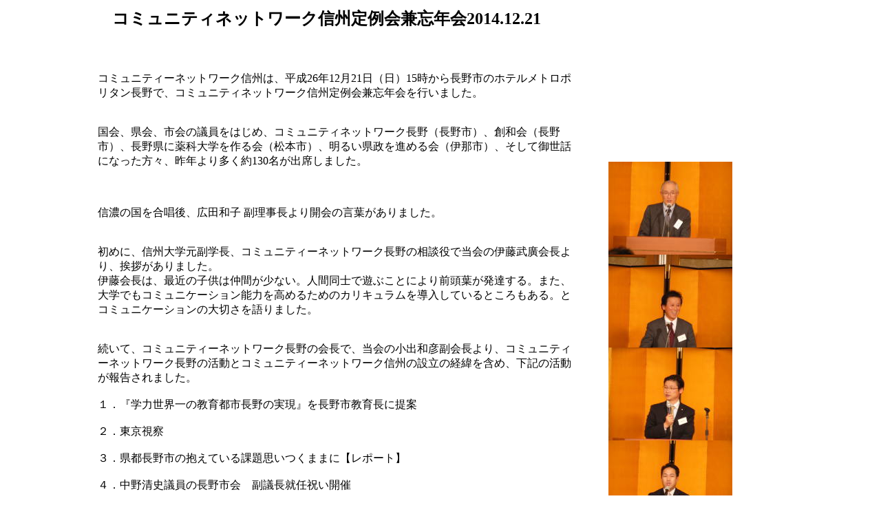

--- FILE ---
content_type: text/html
request_url: http://www.communitynagano.com/2014/20141221/20141221.html
body_size: 3201
content:
<html>
<head>
<title>�R�~���j�e�B�l�b�g���[�N�M�B�b����Y�N��</title>
</head>
<body>
<table border=0 align=center><tr><td align=left valign=middle width=955>
<h2>�R�~���j�e�B�l�b�g���[�N�M�B����Y�N��2014.12.21</h2>
</td></tr></table>
<p>
<table align=center cellpadding=20>
<tr>
<td width=700 valign=top>
�R�~���j�e�B�[�l�b�g���[�N�M�B�́A����26�N12��21���i���j15�����璷��s�̃z�e�����g���|���^������ŁA�R�~���j�e�B�l�b�g���[�N�M�B����Y�N����s���܂����B<br>
<br><br>
����A����A�s��̋c�����͂��߁A�R�~���j�e�B�l�b�g���[�N����i����s�j�A�n�a��i����s�j�A���쌧�ɖ�ȑ�w������i���{�s�j�A���邢������i�߂��i�ɓߎs�j�A�����Č䐢�b�ɂȂ������X�A��N��葽����130�����o�Ȃ��܂����B<br>
<br><br><br>
�M�Z�̍���������A�L�c�a�q �����������J��̌��t������܂����B<br>
<br><br>
���߂ɁA�M�B��w�����w���A�R�~���j�e�B�[�l�b�g���[�N����̑��k���œ���̈ɓ����A����A���A������܂����B<br>
�ɓ���́A�ŋ߂̎q���͒��Ԃ����Ȃ��B�l�ԓ��m�ŗV�Ԃ��Ƃɂ��O���t�����B����B�܂��A��w�ł��R�~���j�P�[�V�����\�͂����߂邽�߂̃J���L�������𓱓����Ă���Ƃ��������B�ƃR�~���j�P�[�V�����̑�؂������܂����B<br>
<br><br>
�����āA�R�~���j�e�B�[�l�b�g���[�N����̉�ŁA����̏��o�a�F������A�R�~���j�e�B�[�l�b�g���[�N����̊����ƃR�~���j�e�B�[�l�b�g���[�N�M�B�̐ݗ��̌o�܂��܂߁A���L�̊������񍐂���܂����B<br>
<br>
�P�D�w�w�͐��E��̋���s�s����̎����x�𒷖�s���璷�ɒ��<br>
<br>
�Q�D�������@<br>
<br>
�R�D���s����s�̕����Ă���ۑ�v�����܂܂Ɂy���|�[�g�z<br>
<br>
�S�D���쐴�j�c���̒���s��@���c���A�C�j���J��<br>
<br>
�T�D�u���̉w�@���݂̂��܂񂿂������v�̎��@<br>
<br>
�U�D�u�����c�ю����ԁE���{�g�c���H�ɂ��čl����v�̃t�H�[�����ɋ���<br>

<br><br>
���ɁA��ь��� �Q�c�@�c���A���򐳗� ���c��c���ɂ�闈�o���A������܂����B�܂��A�����v�Y����s������̃��b�Z�[�W����I����܂����B<br>
<br><br>
��u���ł͈��ܖ�s������ψ����A�Љ��Ö@�l������ۂ̓��a�@�����ǂ̌Ô��J���Y�搶����u����ƈ��-�n��̉ۑ�v�̉���ōu��������܂����B<br>
�Ô��搶�́A����̎d���ł̌o�������ɁA�������a�@�̐������Ȃ��B��ÂƉ�삪���т����a�@���K�v�B�܂��A����ł͍��Z�ɐ��ے���݂���ȂǍH�v���K�v�B���쌧���l����Ƌ���ƈ�Â���؂ł���Ɛ������܂����B<br>
<br><br>
���e��ɂ����ẮA�R�~���j�e�B�[�l�b�g���[�N����Œ��쐴�j����s�s�c��c���ɂ��A���t�̂�����������܂����B<br>
����c���͐l���̌����A�ЊQ�A����Ɖۑ肪�R�ς݂Ƙb���܂����B
<br><br>
���ɁA���쌧�ɖ�ȑ�w������̑�\�œ���̏㞊�K�Y������e�[�u�X�s�[�`���s���܂����B<br>
�㞊����́A�u�����c�ю����ԁE���{�g�c���H�ɂ��čl����v�̃t�H�[�����ɂ��Đ������܂����B<br>
<br><br>
�܂��A��̒����ɂ̓J���c�H�[�l����I����A�ɂ��킢�������炵�܂����B<br>
<br><br>
��̍Ō�́A���邢������i�߂��̑�\�œ���̍���`��Y�������̌��t���q�ׂ��܂����B<br>
���䕛��́A���N�͂��ЁA�ɓ߂Ń��j�A�����V�����̎��@���s�������ƌv���b���܂����B<br>



<br><br><br><br>
<img src=image1.jpg>�@<img src=image10.jpg><br>

</td>
<td width=255>
<img src=image3.jpg><br>
<img src=image4.jpg><br>
<img src=image5.jpg><br>
<img src=image6.jpg><br>
<img src=image8.jpg><br>
<img src=image9.jpg><br>
<img src=image7.jpg><br>
<img src=image11.jpg><br>
<img src=image2.jpg><br>
</td>


</tr>
</table>
</body>
</html>
